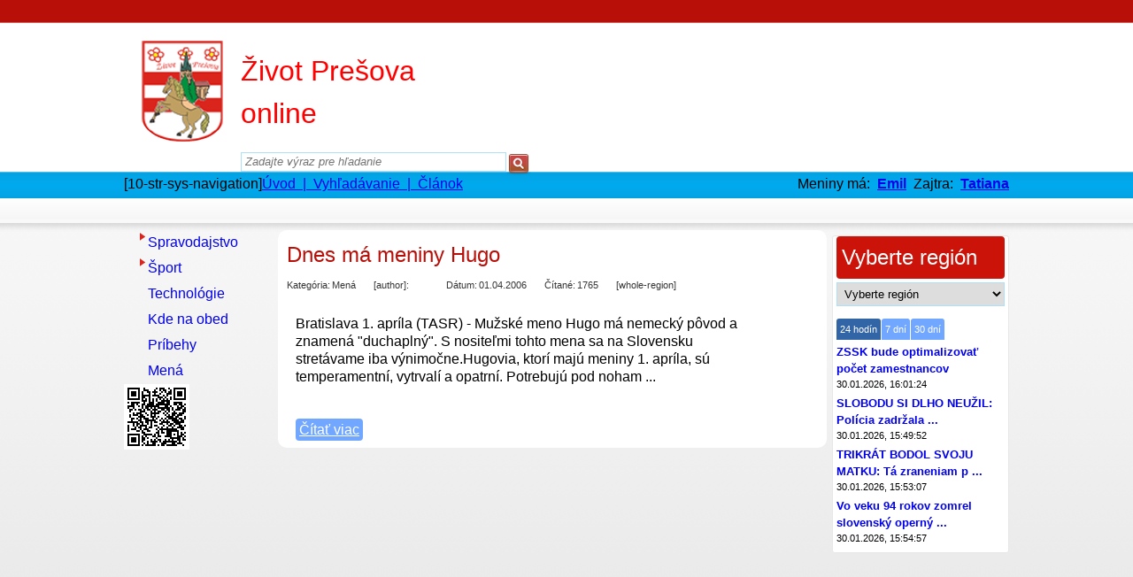

--- FILE ---
content_type: text/html; charset=utf-8
request_url: https://www.zivotpo.sk/vyhladavanie/clanok/~Hugo
body_size: 9673
content:
<!DOCTYPE HTML><html lang="sk" xml:lang="sk" xmlns="http://www.w3.org/1999/xhtml"><head><meta content="text/html; charset=utf-8" http-equiv="ContentType"/><meta content="sk" http-equiv="Content-Language"/><meta name="Language" content="sk"/><meta name="Author" content="Comein.sk s.r.o. - https://www.comein.sk"/><meta name="Copyright" content="Comein.sk s.r.o."/><meta name="Designer" content="Comein.sk s.r.o."/><meta name="Generator" content="Ccontroll IS - Version: 16.09.15.008"/><meta name="Title" content="Vyhľad&aacute;vanie | ZIVOTPO.SK"/><meta name="Publisher" content="Mari&aacute;n Kmec"/><meta property="og:url" content="https://www.zivotpo.sk/vyhladavanie/clanok/~Hugo"/><meta property="og:title" content="Vyhľad&aacute;vanie | ZIVOTPO.SK"/><meta property="og:locale" content="sk"/><meta property="og:type" content="website"/><meta name="mobile-web-app-capable" content="content=&quot;yes&quot;"/><meta name="apple-mobile-web-app-capable" content="content=&quot;yes&quot;"/><meta http-equiv="Content-Style-Type" content="text/css"/><meta content="text/javascript" http-equiv="Content-Script-type"/><link rel="icon" type="image/x-icon" href="https://www.zivotpo.sk/public/template/web/zivotpo/screen/img/icon.png"/><link sizes="152x152" rel="apple-touch-icon" href="https://www.zivotpo.sk/datap/simage/size/~152x152/client.png"/><link sizes="180x180" rel="apple-touch-icon" href="https://www.zivotpo.sk/datap/simage/size/~180x180/client.png"/><link sizes="167x167" rel="apple-touch-icon" href="https://www.zivotpo.sk/datap/simage/size/~167x167/client.png"/><link sizes="80x80" rel="apple-touch-icon" href="https://www.zivotpo.sk/datap/simage/size/~80x80/client.png"/><link sizes="58x58" rel="apple-touch-icon" href="https://www.zivotpo.sk/datap/simage/size/~58x58/client.png"/><link rel="manifest" href="https://www.zivotpo.sk/datap/manifest/chrome/L3Z5aGxhZGF2YW5pZS9jbGFub2svfkh1Z28=3D"/><style type="text/css" id="o-pageCSS">/* PAGE */
body {
    background-image:none !important;
    background-color:#f7f7f7 !important;
}
body > * {
    display:none !important;
}
/* PAGE */</style><script charset="utf-8" id="o-pageJS" type="text/javascript">var clsTool;
var clsHtml;
var clsCore;

function cPage()
{
    const SIZE_CHG=1024;
    const SIZE_MIN=720;
    
    const DESK_INIT_W=360;
    const DESK_INIT_H=240;
    
    var link;
    var head;
    var body;
    
    var errsMsg=new Array();
    var errsKey=new Array();
    var succMsg=new Array();
    var succKey=new Array();
    var infoMsg=new Array();
    var infoKey=new Array();
    
    function init()
    {
        head=document.getElementsByTagName('head')[0];
        body=document.getElementsByTagName('body')[0];
    }
    
    //#return values
    //#inicializacia
    
    function sizeDesktop()
    {
        if(window.innerWidth>=SIZE_CHG)
        {
            if(!__findString('_d=desktop',window.location.search))
            {
                window.open('?_d=desktop','_self');
            }
        }
    }
    
    //#return values
    //#size
    
    function sizeMobile()
    {
        if(window.innerWidth<SIZE_CHG)
        {
            if(!__findString('_d=mobile',window.location.search))
            {
                window.open('?_d=mobile','_self');
            }
        }
    }
    
    //#return values
    //#size
    
    function sizeSmall()
    {
        if(window.innerWidth<SIZE_MIN)
        {
            window.open('?_d=mobile','_self');
        }
    }
    
    //#return values
    //#size
    
    function load()
    {
        _alert(infoMsg,infoKey);
        _flybox(errsMsg,errsKey,'err');
        _flybox(succMsg,succKey,'suc');
        _form();
    }
    
    //#return values
    //#loadne page
    
    function __findString(find,strg)
    {
        if(strg.replace(find,'')===strg)
        {
            return false;
        }
        else
        {
            return true;
        }
    }
    
    function __getUid()
    {
        return ((((1+Math.random())*0x10000)|0).toString(16).substring(1)).toString();
    }
    
    function __isSafari()
    {
        return /constructor/i.test(window.HTMLElement) || (function(p){ return p.toString() === "[object SafariRemoteNotification]"; })(!window['safari'] || (typeof safari !== 'undefined' && safari.pushNotification));
    }
    
    function _path(path)
    {
        if(__findString('_c=true',window.location.search))
        {
            if(__findString('?',path))
            {
                path+='&clr=' + __getUid();
            }
            else
            {
                path+='/clr/~' + __getUid();
            }
        }
        return path;
    }
    
    //#return values
    //#upravi cestu
    
    function _run()
    {
        var obj=document.getElementById('o-pageCSS');
        if(obj!==null)
        {
            obj.parentNode.removeChild(obj);
        }
    }
    
    //#return values
    //#nacitanie run
    
    function _css(path,type)
    {
        link=document.createElement('link');
        link.type='text/css';
        link.rel='stylesheet';
        link.href=_path(path);
        link.async='async';
        if(type!==undefined)
        {
            link.media=type;
            link.id='o-pageCSS' + type;
        }
        
        if(type==='all')
        {
            link.onload=function(){
                _run();
            };
            if(__isSafari())
            {
                window.onload=function(){
                    _run();
                };
            }
        }
        
        head.appendChild(link);
    }
    
    //#return values
    //#nacitanie css
    
    function css(path,type)
    {
        _css(path,type);
    }
    
    //#return values
    //#nacitanie CSS
    
    function _js(path)
    {
        link=document.createElement('script');
        link.type='text/javascript';
        link.src=_path(path);
        link.charset='utf-8';
        link.async='async';
        
        head.appendChild(link);
    }
    
    //#return values
    //nacitanie JS
    
    function js(path)
    {
        _js(path);
    }
    
    //#return values
    //#nacitanie JS
    
    function msg(type,buf,key)
    {
        switch(type)
        {
            case 'err':
                errsMsg=buf;
                errsKey=key;
                break;
            case 'suc':
                succMsg=buf;
                succKey=key;
                break;
            case 'msg':
                infoMsg=buf;
                infoKey=key;
                break;
        }
    }
    
    //#return values
    //#zaradi udaje do fronty
    
    function _form()
    {
        $('form div.p-flybox')
            .on('mouseover',function()
            {
                $(this).find('span').css({
                    /* opacity:    0.8, */
                    display:    'block'
                });
            })
            .on('mouseout',function()
            {
                $(this).find('span').css({
                    display:'none'
                });
            });
    }
    
    //#return values
    //#ozivi flyboxy
    
    function _alert(msg,key)
    {
        if(!isEmpty(msg))
        {
            for(var i in msg)
            {
                msg[i]=unescape(msg[i]);
                switch(key[i])
                {
                    case 'ok':  clsCore.alertOk(msg[i]);    break;
                    case 'errs':clsCore.alertError(msg[i]); break;
                    case 'help':clsCore.alertHelp(msg[i]);  break;
                    case 'info':clsCore.alertInfo(msg[i]);  break;
                    case 'succ':clsCore.alertOk(msg[i]);    break;
                }
            }
        }
    }
    
    //#return values
    //#vypise hlasky
    
    function _flybox(msg,key,typ)
    {
        var tpl;
        var prf;
        var nam;
        var obj;
        if(!isEmpty(msg))
        {
            for(var i in msg)
            {
                prf='undefined';
                nam='#add_' + key[i];
                if($(nam).length>0)
                {
                    prf='add';
                }
                if($('#' + key[i]).length>0)
                {
                    prf='';
                }
                
                if(prf!=='undefined')
                {
                    //tpl
                    tpl='';
                    tpl+=clsHtml.tagDivBeg('p-flybox');
                    tpl+=clsHtml.tagDivBeg();
                    if(typ==='err')
                    {
                        tpl+=clsHtml.tagSpan(unescape(msg[i]));
                    }
                    tpl+=clsHtml.tagDivEnd();
                    tpl+=clsHtml.tagDivEnd();
                    
                    //obj
                    if(prf.length>0)
                    {
                        obj=prf + '_' + key[i];
                    }
                    else
                    {
                        obj=key[i];
                    }
                    obj=clsTool.object(obj);
                    if(obj.attr('type')!=='hidden' && obj.parents('.j-opsReportOff').length===0)
                    {
                        obj=obj.parent();
                        obj.addClass('g-' + typ);
                        obj.append(tpl);
                    }
                }
                else if(!isNumeric(key[i]) && key[i]!=='type')
                {
                    clsCore.consoleAdd('FLYBOX','','Nedefinovany atribut ' + clsHtml.tagStrong('ID') + ': ' + clsHtml.tagStrong(nam) + ' elementu formulara ');
                }
            }
        }
    }
    
    //#return values
    //#vypise flyboxy
    
    function work()
    {
//        if('serviceWorker' in navigator && 'PushManager' in window)
//        {
//            navigator.serviceWorker.register('/worker.js').then(function(reg)
//            {
//                //reg object
//
//            }).catch(function(err)
//            {
//                //err object
//            });
//        }
    }
    
    //#return values
    //#service worker
    
    this.init=function(){
        init();
    };

    this.sizeDesktop=function(){
        sizeDesktop();
    };
    
    this.sizeMobile=function(){
        sizeMobile();
    };
    
    this.sizeSmall=function(){
        sizeSmall();
    };
    
    this.work=function(){
        work();
    };
    
    this.load=function(){
        load();
    };
    
    this.msg=function(type,buf,key){
        msg(type,buf,key);
    };
    
    this.js=function(path){
        js(path);
    };
    
    this.css=function(path,type){
        css(path,type);
    };
    
    this.SIZE_MIN=function(){
        return SIZE_MIN;
    };

    this.DESK_INIT_W=function(){
        return DESK_INIT_W;
    };
    
    this.DESK_INIT_H=function(){
        return DESK_INIT_H;
    };
}

var clsPage;
clsPage=new cPage();
clsPage.init();
clsPage.work();clsPage.css('https://www.zivotpo.sk/datap/css/065073076060057075077086064062063081085074056903/tpl/~zivotpo/ver/~16.09.15.008/','all');clsPage.css('https://www.zivotpo.sk/datap/css/tpl/~zivotpo/med/~print/ver/~16.09.15.008/','print');clsPage.js('https://www.zivotpo.sk/datap/js/~web/ver/~16.09.15.008/');clsPage.js('https://www.zivotpo.sk/datap/js/435449450442439415007011012001003006663206229205221226212203214236208209222235217509667670658666431218652665/tpl/~zivotpo/ver/~16.09.15.008/');</script><script type="text/javascript" charset="utf-8">clsPage.msg('msg',new Array(),new Array());</script><title>Vyhľadávanie | ZIVOTPO.SK</title></head><body class="g-menu g-login-false g-level-2 g-view-box g-sort-asc g-filt-false g-404-false g-outof-false g-outage-false g-mode-X g-lang-SK g-page-system g-page-unload g-page-unready g-paging-click g-devi-desktop g-appl-desktop g-type-data cs-standard m-search m-search-article">
        <div class="p-page">
    
        <div class="clear"></div>
            
            <div class="p-layout">
                <div class="p-layout-body">
                    <div class="p-layout-center">
                        
                        
                        <div class="p-top">
                            <div class="s-head">
                                <div class="s-top">
                                    <div class="menuA">
                                        <div class="e-structure-menu n-menu-t"><div class="a-horizontal"><ul><li class="first namea"><a class="first" target="_new" href="https://www.zivotpo.sk/pocasie/" _href="https://www.zivotpo.sk/pocasie/">Počasie</a></li><li class="first nameb"><a class="first" target="_new" href="https://www.zivotpo.sk/tv-program/" _href="https://www.zivotpo.sk/tv-program/">TV program</a></li><li class="first namec"><a class="first" target="_new" href="https://www.zivotpo.sk/doprava-cp/" _href="https://www.zivotpo.sk/doprava-cp/">CP</a></li><li class="first named"><a class="first" target="_new" href="https://www.zivotpo.sk/doprava-mhd/" _href="https://www.zivotpo.sk/doprava-mhd/">Doprava MHD</a></li><li class="first namee"><a class="first" href="https://www.zivotpo.sk/kontakt/" _href="https://www.zivotpo.sk/kontakt/">Kontakt</a></li><li class="first namef"><a class="first" href="https://www.zivotpo.sk/cennik-inzercie/" _href="https://www.zivotpo.sk/cennik-inzercie/">Cenník inzercie</a></li><li class="first nameg"><a class="noclick first" href="javascript:void(0);" _href="https://www.zivotpo.sk/restauracie/">Reštaurácie</a></li><li class="first nameh"><a class="first" target="_new" href="https://www.zivotpo.sk/udalosti/" _href="https://www.zivotpo.sk/udalosti/">Akcie</a></li><li class="first namei"><a class="first" href="https://www.zivotpo.sk/e-obchod/" _href="https://www.zivotpo.sk/e-obchod/">E-obchod</a></li><li class="first namej highlight"><a class="highlight first" href="https://www.zivotpo.sk/inzercia/" _href="https://www.zivotpo.sk/inzercia/">Bazár</a></li><li class="first namek"><a class="first" href="https://www.zivotpo.sk/registracia/" _href="https://www.zivotpo.sk/registracia/">Registrácia</a></li><li class="first namel j-loadLogin"><a class="first" href="https://www.zivotpo.sk/prihlasenie/" _href="https://www.zivotpo.sk/prihlasenie/">Prihlásenie</a></li><li class="first namem"><a class="first" href="https://www.zivotpo.sk/vseobecne-obchodne-podmienky/" _href="https://www.zivotpo.sk/vseobecne-obchodne-podmienky/">VŠEOBECNÉ OBCHODNÉ PODMIENKY</a></li></ul></div><div class="clear"></div></div>
                                    </div>
                                </div>
                                <div class="s-logo">
                                    <a href="https://www.zivotpo.sk/">
                                        <img src="https://www.zivotpo.sk/public/template/web/zivotpo/screen/img/logo.png" title="Život PO" alt="Život PO" />
                                    </a>
                                </div>

                                <div class="s-middle">
                                    <div class="heading">Život Prešova<br />online</div>
                                    <div class="clear"></div>
                                    <div class="p-search j-formDisappear">
                                        <form method="get" action="https://www.zivotpo.sk/vyhladavanie/">
                                            <input type="text" name="set_query" id="set_query" value="" tabindex="1000" placeholder="Zadajte výraz pre hľadanie" />
                                            <input type="submit" value="" />
                                        </form>
                                    </div>
                                    <div class="clear"></div>
                                </div>

                                                                                                                                                                                                                                                                                                                                                                                                                                                                                                                                                                                                                                                                                                                                                                                                                                                                                                                        
                            
                            </div>

                            <div class="clear"></div>
                            <div class="menuB">
                                <div class="e-structure-menu n-menu"><div class="a-horizontal"><ul><li class="first namea"><a class="first" target="_new" href="https://www.zivotpo.sk/pocasie/" _href="https://www.zivotpo.sk/pocasie/">Počasie</a></li><li class="first nameb"><a class="first" target="_new" href="https://www.zivotpo.sk/tv-program/" _href="https://www.zivotpo.sk/tv-program/">TV program</a></li><li class="first namec"><a class="first" target="_new" href="https://www.zivotpo.sk/doprava-cp/" _href="https://www.zivotpo.sk/doprava-cp/">CP</a></li><li class="first named"><a class="first" target="_new" href="https://www.zivotpo.sk/doprava-mhd/" _href="https://www.zivotpo.sk/doprava-mhd/">Doprava MHD</a></li><li class="first namee"><a class="first" href="https://www.zivotpo.sk/kontakt/" _href="https://www.zivotpo.sk/kontakt/">Kontakt</a></li><li class="first namef"><a class="first" href="https://www.zivotpo.sk/cennik-inzercie/" _href="https://www.zivotpo.sk/cennik-inzercie/">Cenník inzercie</a></li><li class="first nameg"><a class="noclick first" href="javascript:void(0);" _href="https://www.zivotpo.sk/restauracie/">Reštaurácie</a></li><li class="first nameh"><a class="first" target="_new" href="https://www.zivotpo.sk/udalosti/" _href="https://www.zivotpo.sk/udalosti/">Akcie</a></li><li class="first namei"><a class="first" href="https://www.zivotpo.sk/e-obchod/" _href="https://www.zivotpo.sk/e-obchod/">E-obchod</a></li><li class="first namej highlight"><a class="highlight first" href="https://www.zivotpo.sk/inzercia/" _href="https://www.zivotpo.sk/inzercia/">Bazár</a></li><li class="first namek"><a class="first" href="https://www.zivotpo.sk/registracia/" _href="https://www.zivotpo.sk/registracia/">Registrácia</a></li><li class="first namel j-loadLogin"><a class="first" href="https://www.zivotpo.sk/prihlasenie/" _href="https://www.zivotpo.sk/prihlasenie/">Prihlásenie</a></li><li class="first namem"><a class="first" href="https://www.zivotpo.sk/vseobecne-obchodne-podmienky/" _href="https://www.zivotpo.sk/vseobecne-obchodne-podmienky/">VŠEOBECNÉ OBCHODNÉ PODMIENKY</a></li></ul></div><div class="clear"></div></div>
                            </div>
                            <div class="clear"></div>
                            <div class="s-bar">
                                <div class="p-navbar"><div class="p-navbar"><span class="title">[10-str-sys-navigation]</span><a href="https://www.zivotpo.sk/"><span>Úvod</span> <span class="separator">&nbsp;|&nbsp;</span> </a><a href="https://www.zivotpo.sk/vyhladavanie/"><span>Vyhľadávanie</span> <span class="separator">&nbsp;|&nbsp;</span> </a><a href="https://www.zivotpo.sk/vyhladavanie/clanok/"><span>Článok</span></a></div></div>
                                
                                
                                <!-- C-!VISIBLE-htmlCalendar -->
                                <div class="p-calendarname">
                                    Meniny má:&nbsp;
                                    <strong>
                                    <a href="https://www.zivotpo.sk/vyhladavanie/clanok/~Emil">Emil</a>
                                    </strong>&nbsp;Zajtra:&nbsp;<strong>
                                    <a href="https://www.zivotpo.sk/vyhladavanie/clanok/~Tatiana ">Tatiana </a>
                                    </strong>
                                </div>
                                <!-- C-!VISIBLE-htmlCalendar -->
                                
                            </div>
                            <div class="clear"></div>
                        </div>
                        <div class="clear"></div>
                        
                        <div class="p-body">
                            
                            <div class="p-menu">
                                <div class="e-structure-menu n-left"><div class="a-treeview"><ul><li class="child first namea"><a class="first" href="https://www.zivotpo.sk/clanky/spravodajstvo/" _href="https://www.zivotpo.sk/clanky/spravodajstvo/">Spravodajstvo</a><ul><li><a href="https://www.zivotpo.sk/clanky/spravodajstvo/politika/" _href="https://www.zivotpo.sk/clanky/spravodajstvo/politika/">Politika</a></li><li><a href="https://www.zivotpo.sk/clanky/spravodajstvo/ekonomika/" _href="https://www.zivotpo.sk/clanky/spravodajstvo/ekonomika/">Ekonomika</a></li><li><a href="https://www.zivotpo.sk/clanky/spravodajstvo/kultura/" _href="https://www.zivotpo.sk/clanky/spravodajstvo/kultura/">Kultúra</a></li><li><a href="https://www.zivotpo.sk/clanky/spravodajstvo/policia/" _href="https://www.zivotpo.sk/clanky/spravodajstvo/policia/">Polícia</a></li><li><a href="https://www.zivotpo.sk/clanky/spravodajstvo/hasici/" _href="https://www.zivotpo.sk/clanky/spravodajstvo/hasici/">Hasiči</a></li><li><a href="https://www.zivotpo.sk/clanky/spravodajstvo/colnica/" _href="https://www.zivotpo.sk/clanky/spravodajstvo/colnica/">Colnica</a></li><li class="child"><a href="https://www.zivotpo.sk/clanky/spravodajstvo/zdravie/" _href="https://www.zivotpo.sk/clanky/spravodajstvo/zdravie/">Zdravie</a><ul><li><a href="https://www.zivotpo.sk/clanky/spravodajstvo/zdravie/esencialne-oleje-doterra/" _href="https://www.zivotpo.sk/clanky/spravodajstvo/zdravie/esencialne-oleje-doterra/">Esenciálne oleje dōTERRA</a></li></ul></li><li><a href="https://www.zivotpo.sk/clanky/spravodajstvo/historia/" _href="https://www.zivotpo.sk/clanky/spravodajstvo/historia/">História</a></li><li><a href="https://www.zivotpo.sk/clanky/spravodajstvo/zaujimavosti/" _href="https://www.zivotpo.sk/clanky/spravodajstvo/zaujimavosti/">Zaujímavosti</a></li><li><a href="https://www.zivotpo.sk/clanky/spravodajstvo/redakcia/" _href="https://www.zivotpo.sk/clanky/spravodajstvo/redakcia/">Redakcia</a></li><li><a href="https://www.zivotpo.sk/clanky/spravodajstvo/ine/" _href="https://www.zivotpo.sk/clanky/spravodajstvo/ine/">Iné</a></li><li><a href="https://www.zivotpo.sk/clanky/spravodajstvo/skolstvo/" _href="https://www.zivotpo.sk/clanky/spravodajstvo/skolstvo/">Školstvo</a></li><li><a href="https://www.zivotpo.sk/clanky/spravodajstvo/cirkev/" _href="https://www.zivotpo.sk/clanky/spravodajstvo/cirkev/">Cirkev</a></li><li><a href="https://www.zivotpo.sk/clanky/spravodajstvo/navstivte/" _href="https://www.zivotpo.sk/clanky/spravodajstvo/navstivte/">Navštívte</a></li><li><a href="https://www.zivotpo.sk/clanky/spravodajstvo/katastofy/" _href="https://www.zivotpo.sk/clanky/spravodajstvo/katastofy/">Katastofy</a></li></ul></li><li class="child first nameb"><a class="first" href="https://www.zivotpo.sk/clanky/sport/" _href="https://www.zivotpo.sk/clanky/sport/">Šport</a><ul><li><a href="https://www.zivotpo.sk/clanky/sport/atletika/" _href="https://www.zivotpo.sk/clanky/sport/atletika/">Atletika</a></li><li class="child"><a href="https://www.zivotpo.sk/clanky/sport/futbal/" _href="https://www.zivotpo.sk/clanky/sport/futbal/">Futbal</a><ul><li><a href="https://www.zivotpo.sk/clanky/sport/futbal/me-21-slovensko-2025/" _href="https://www.zivotpo.sk/clanky/sport/futbal/me-21-slovensko-2025/">ME 21 Slovensko 2025</a></li><li><a href="https://www.zivotpo.sk/clanky/sport/futbal/ms2026/" _href="https://www.zivotpo.sk/clanky/sport/futbal/ms2026/">MS 2026</a></li><li><a href="https://www.zivotpo.sk/clanky/sport/futbal/liga-narodov-2024/" _href="https://www.zivotpo.sk/clanky/sport/futbal/liga-narodov-2024/">Liga národov 2024/2025</a></li><li><a href="https://www.zivotpo.sk/clanky/sport/futbal/me-2024/" _href="https://www.zivotpo.sk/clanky/sport/futbal/me-2024/">ME 2024</a></li><li><a href="https://www.zivotpo.sk/clanky/sport/futbal/ms-2023-juniori/" _href="https://www.zivotpo.sk/clanky/sport/futbal/ms-2023-juniori/">MS20 2023</a></li><li><a href="https://www.zivotpo.sk/clanky/sport/futbal/liga-narodov-2022/" _href="https://www.zivotpo.sk/clanky/sport/futbal/liga-narodov-2022/">Liga národov 2022</a></li><li><a href="https://www.zivotpo.sk/clanky/sport/futbal/" _href="https://www.zivotpo.sk/clanky/sport/futbal/">MS 2022</a></li><li><a href="https://www.zivotpo.sk/clanky/sport/futbal/liga-narodov-2020/" _href="https://www.zivotpo.sk/clanky/sport/futbal/liga-narodov-2020/">Liga národov 2020</a></li><li><a href="https://www.zivotpo.sk/clanky/sport/futbal/euro-2020/" _href="https://www.zivotpo.sk/clanky/sport/futbal/euro-2020/">EURO 2020</a></li><li><a href="https://www.zivotpo.sk/clanky/sport/futbal/me-2012/" _href="https://www.zivotpo.sk/clanky/sport/futbal/me-2012/">ME 2012</a></li><li><a href="https://www.zivotpo.sk/clanky/sport/futbal/ms-2018/" _href="https://www.zivotpo.sk/clanky/sport/futbal/ms-2018/">MS 2018</a></li><li><a href="https://www.zivotpo.sk/clanky/sport/futbal/me-2017-polsko-juniori/" _href="https://www.zivotpo.sk/clanky/sport/futbal/me-2017-polsko-juniori/">ME 2017 Poľsko juniori</a></li><li><a href="https://www.zivotpo.sk/clanky/sport/futbal/euro-2016/" _href="https://www.zivotpo.sk/clanky/sport/futbal/euro-2016/">EURO 2016</a></li><li><a href="https://www.zivotpo.sk/clanky/sport/futbal/ms-2014/" _href="https://www.zivotpo.sk/clanky/sport/futbal/ms-2014/">MS 2014</a></li></ul></li><li class="child"><a href="https://www.zivotpo.sk/clanky/sport/hokej/" _href="https://www.zivotpo.sk/clanky/sport/hokej/">Hokej</a><ul><li><a href="https://www.zivotpo.sk/clanky/sport/hokej/ms-2025/" _href="https://www.zivotpo.sk/clanky/sport/hokej/ms-2025/">MS 2025 Švédsko</a></li><li><a href="https://www.zivotpo.sk/clanky/sport/hokej/ms-2024-cesko/" _href="https://www.zivotpo.sk/clanky/sport/hokej/ms-2024-cesko/">MS 2024 Česko</a></li><li><a href="https://www.zivotpo.sk/clanky/sport/hokej/ms-do-20-rokov-2024-svedsko/" _href="https://www.zivotpo.sk/clanky/sport/hokej/ms-do-20-rokov-2024-svedsko/">MS do 20 rokov 2024 Švédsko</a></li><li><a href="https://www.zivotpo.sk/clanky/sport/hokej/ms-2023/" _href="https://www.zivotpo.sk/clanky/sport/hokej/ms-2023/">MS 2023 Riga</a></li><li><a href="https://www.zivotpo.sk/clanky/sport/hokej/ms-2022-finsko/" _href="https://www.zivotpo.sk/clanky/sport/hokej/ms-2022-finsko/">MS 2022 Fínsko</a></li><li><a href="https://www.zivotpo.sk/clanky/sport/hokej/ms-2021/" _href="https://www.zivotpo.sk/clanky/sport/hokej/ms-2021/">MS 2021</a></li><li><a href="https://www.zivotpo.sk/" _href="https://www.zivotpo.sk/">MS 2019</a></li><li><a href="https://www.zivotpo.sk/clanky/sport/hokej/ms-2018/" _href="https://www.zivotpo.sk/clanky/sport/hokej/ms-2018/">MS 2018</a></li><li><a href="https://www.zivotpo.sk/clanky/sport/hokej/ms-2017/" _href="https://www.zivotpo.sk/clanky/sport/hokej/ms-2017/">MS 2017</a></li><li><a href="https://www.zivotpo.sk/clanky/sport/hokej/ms-2016-soci/" _href="https://www.zivotpo.sk/clanky/sport/hokej/ms-2016-soci/">MS 2016</a></li><li><a href="https://www.zivotpo.sk/clanky/sport/hokej/ms-2015-cesko/" _href="https://www.zivotpo.sk/clanky/sport/hokej/ms-2015-cesko/">MS 2015 Česko</a></li><li><a href="https://www.zivotpo.sk/clanky/sport/hokej/ms-2014-bielorusko/" _href="https://www.zivotpo.sk/clanky/sport/hokej/ms-2014-bielorusko/">MS 2014 Bielorusko</a></li><li><a href="https://www.zivotpo.sk/clanky/sport/hokej/ms-2013/" _href="https://www.zivotpo.sk/clanky/sport/hokej/ms-2013/">MS 2013</a></li><li><a href="https://www.zivotpo.sk/clanky/sport/hokej/ms-finsko-2012/" _href="https://www.zivotpo.sk/clanky/sport/hokej/ms-finsko-2012/">MS Fínsko 2012</a></li><li><a href="https://www.zivotpo.sk/clanky/sport/hokej/ms-slovensko-2011/" _href="https://www.zivotpo.sk/clanky/sport/hokej/ms-slovensko-2011/">MS Slovensko 2011</a></li></ul></li><li><a href="https://www.zivotpo.sk/clanky/sport/basketbal/" _href="https://www.zivotpo.sk/clanky/sport/basketbal/">Basketbal</a></li><li><a href="https://www.zivotpo.sk/clanky/sport/bedminton/" _href="https://www.zivotpo.sk/clanky/sport/bedminton/">Bedminton</a></li><li><a href="https://www.zivotpo.sk/clanky/sport/cyklistika/" _href="https://www.zivotpo.sk/clanky/sport/cyklistika/">Cyklistika</a></li><li><a href="https://www.zivotpo.sk/clanky/sport/hadzana/" _href="https://www.zivotpo.sk/clanky/sport/hadzana/">Hádzaná</a></li><li><a href="https://www.zivotpo.sk/clanky/sport/kolky/" _href="https://www.zivotpo.sk/clanky/sport/kolky/">Kolky</a></li><li><a href="https://www.zivotpo.sk/clanky/sport/lyzovanie/" _href="https://www.zivotpo.sk/clanky/sport/lyzovanie/">Lyžovanie</a></li><li><a href="https://www.zivotpo.sk/clanky/sport/stolny-tenis/" _href="https://www.zivotpo.sk/clanky/sport/stolny-tenis/">Stolný tenis</a></li><li><a href="https://www.zivotpo.sk/clanky/sport/volejbal/" _href="https://www.zivotpo.sk/clanky/sport/volejbal/">Volejbal</a></li><li><a href="https://www.zivotpo.sk/clanky/sport/tenis/" _href="https://www.zivotpo.sk/clanky/sport/tenis/">Tenis</a></li><li><a href="https://www.zivotpo.sk/clanky/sport/vodne-sporty/" _href="https://www.zivotpo.sk/clanky/sport/vodne-sporty/">Vodné športy</a></li><li><a href="https://www.zivotpo.sk/clanky/sport/motorizmus/" _href="https://www.zivotpo.sk/clanky/sport/motorizmus/">Motorizmus</a></li><li><a href="https://www.zivotpo.sk/clanky/sport/tipovanie/" _href="https://www.zivotpo.sk/clanky/sport/tipovanie/">Tipovanie</a></li><li class="child"><a href="https://www.zivotpo.sk/clanky/sport/olympiada/" _href="https://www.zivotpo.sk/clanky/sport/olympiada/">Olympiáda</a><ul><li><a href="https://www.zivotpo.sk/clanky/sport/olympiada/zoh-2026/" _href="https://www.zivotpo.sk/clanky/sport/olympiada/zoh-2026/">ZOH 2026</a></li><li><a href="https://www.zivotpo.sk/clanky/sport/olympiada/zimna-univerziada-2025-turin/" _href="https://www.zivotpo.sk/clanky/sport/olympiada/zimna-univerziada-2025-turin/">Zimná univerziáda 2025 Turín</a></li><li><a href="https://www.zivotpo.sk/clanky/sport/olympiada/oh-2024/" _href="https://www.zivotpo.sk/clanky/sport/olympiada/oh-2024/">OH 2024</a></li><li><a href="https://www.zivotpo.sk/clanky/sport/olympiada/zoh-mladeze-korea/" _href="https://www.zivotpo.sk/clanky/sport/olympiada/zoh-mladeze-korea/">ZOH mládeže Kórea 2024</a></li><li><a href="https://www.zivotpo.sk/clanky/sport/olympiada/zoh-2022/" _href="https://www.zivotpo.sk/clanky/sport/olympiada/zoh-2022/">ZOH 2022</a></li><li><a href="https://www.zivotpo.sk/" _href="https://www.zivotpo.sk/">OH 2020</a></li><li><a href="https://www.zivotpo.sk/clanky/sport/olympiada/" _href="https://www.zivotpo.sk/clanky/sport/olympiada/">ZOH 2018</a></li><li><a href="https://www.zivotpo.sk/clanky/sport/olympiada/oh-2016/" _href="https://www.zivotpo.sk/clanky/sport/olympiada/oh-2016/">OH 2016</a></li><li><a href="https://www.zivotpo.sk/clanky/sport/olympiada/europske-hry-2015-baku/" _href="https://www.zivotpo.sk/clanky/sport/olympiada/europske-hry-2015-baku/">Európske hry 2015 Baku</a></li><li><a href="https://www.zivotpo.sk/clanky/sport/olympiada/zimna-univerziada-2015/" _href="https://www.zivotpo.sk/clanky/sport/olympiada/zimna-univerziada-2015/">Zimná univerziáda 2015</a></li><li><a href="https://www.zivotpo.sk/clanky/sport/olympiada/zoh-2014/" _href="https://www.zivotpo.sk/clanky/sport/olympiada/zoh-2014/">ZOH 2014</a></li><li><a href="https://www.zivotpo.sk/clanky/sport/olympiada/oh-2012/" _href="https://www.zivotpo.sk/clanky/sport/olympiada/oh-2012/">OH 2012</a></li><li><a href="https://www.zivotpo.sk/clanky/sport/olympiada/zoh-2010/" _href="https://www.zivotpo.sk/clanky/sport/olympiada/zoh-2010/">ZOH 2010</a></li></ul></li></ul></li><li class="first namec"><a class="first" href="https://www.zivotpo.sk/clanky/technologie/" _href="https://www.zivotpo.sk/clanky/technologie/">Technológie</a></li><li class="first named"><a class="first" href="https://www.zivotpo.sk/clanky/kde-na-obed/" _href="https://www.zivotpo.sk/clanky/kde-na-obed/">Kde na obed</a></li><li class="first namee"><a class="first" href="https://www.zivotpo.sk/clanky/pribehy/" _href="https://www.zivotpo.sk/clanky/pribehy/">Príbehy</a></li><li class="first namef"><a class="first" href="https://www.zivotpo.sk/clanky/mena/" _href="https://www.zivotpo.sk/clanky/mena/">Mená</a></li></ul></div><div class="clear"></div></div><div class="e-structure-qrcode n-left"><div><img alt="QR code" src="https://www.zivotpo.sk/datap/qrcode/text/~aHR0cHM6Ly93d3cueml2b3Rwby5zay92eWhsYWRhdmFuaWUvY2xhbm9rL35IdWdvLw=="/></div></div><div class="e-structure-object n-left"><div class="j-guiSpace-left"><div><script type="text/javascript">google_ad_client="pub-5097885310328033";google_ad_slot="";google_ad_width=160;google_ad_height=600;</script><script type="text/javascript" src="https://pagead2.googlesyndication.com/pagead/show_ads.js"></script></div></div></div>
                            </div>
                            
                            <div class="p-content">
                                
                                
                                <div class="g-body"><div class="p-alerts"></div><div class="g-system"><div class="g-body-system">
<div class="l-articlesArticles">
    <h2>
        <a href="https://www.zivotpo.sk/clanky/clanok/5044/Dnes má meniny Hugo/">Dnes má meniny Hugo</a>
    </h2>
    <div class="s-info">
        <label>Kategória:</label>
        <strong>Mená</strong>
        <label>[author]:</label>
        <strong></strong>
        <label>Dátum:</label>
        <strong>01.04.2006</strong>
        <label>Čítané:</label>
        <strong>1765</strong>
        <strong>[whole-region]</strong>
    </div>
    <div class="clear"></div>
    <div class="s-content">
    
        <div class="s-image">
            
        </div>
        
        <div class="s-body">
            <p>Bratislava 1. apríla (TASR) - Mužské meno Hugo má nemecký pôvod a znamená "duchaplný". S nositeľmi tohto mena sa na Slovensku stretávame iba výnimočne.Hugovia, ktorí majú meniny 1. apríla, sú temperamentní, vytrvalí a opatrní. Potrebujú pod noham ...</p>
            <div class="clear"></div>
            <div class="s-rate">
                <a href="https://www.zivotpo.sk/clanky/clanok/5044/Dnes má meniny Hugo/" class="more">Čítať viac</a>
            </div>
        </div>
    </div>
    <div class="clear"></div>
</div>
<div class="clear"></div></div></div><div class="g-custom"><div class="g-body-custom"><div class="clear"></div></div></div></div>
                                
                                
                            
                                <div class="top"></div>
                                 
                                 
                                <div class="reklam">
                                   
                                </div>
                               
                            </div>
                            
                            <div class="p-right">
                                <div class="content">
                                    <div class="c-filter">
                                        <div class="p-form j-formSubmit">
                                            <h2>Vyberte región</h2>
                                            <form method="get" action="">
                                                <select name="set_id_city" id="set_id_city" ><option value="0" class="highlight">Vyberte región</option><option value="-1" class="head">&raquo;&nbsp;Banskobystrický Kraj</option><option value="72">&nbsp;&nbsp;&nbsp;&nbsp;&raquo;&nbsp;Banská Bystrica (1679)</option><option value="74">&nbsp;&nbsp;&nbsp;&nbsp;&raquo;&nbsp;Banská Štiavnica (367)</option><option value="9663">&nbsp;&nbsp;&nbsp;&nbsp;&raquo;&nbsp;Brezno (290)</option><option value="504">&nbsp;&nbsp;&nbsp;&nbsp;&raquo;&nbsp;Detva (168)</option><option value="1609">&nbsp;&nbsp;&nbsp;&nbsp;&raquo;&nbsp;Krupina (138)</option><option value="1845">&nbsp;&nbsp;&nbsp;&nbsp;&raquo;&nbsp;Lučenec (327)</option><option value="2619">&nbsp;&nbsp;&nbsp;&nbsp;&raquo;&nbsp;Poltár (58)</option><option value="2817">&nbsp;&nbsp;&nbsp;&nbsp;&raquo;&nbsp;Revúca (189)</option><option value="2830">&nbsp;&nbsp;&nbsp;&nbsp;&raquo;&nbsp;Rimavská Sobota (301)</option><option value="3639">&nbsp;&nbsp;&nbsp;&nbsp;&raquo;&nbsp;Veľký Krtíš (103)</option><option value="3952">&nbsp;&nbsp;&nbsp;&nbsp;&raquo;&nbsp;Žarnovica (142)</option><option value="3973">&nbsp;&nbsp;&nbsp;&nbsp;&raquo;&nbsp;Žiar nad Hronom (376)</option><option value="3938">&nbsp;&nbsp;&nbsp;&nbsp;&raquo;&nbsp;Zvolen (551)</option><option value="-2" class="head">&raquo;&nbsp;Bratislavský Kraj</option><option value="228">&nbsp;&nbsp;&nbsp;&nbsp;&raquo;&nbsp;Bratislava (41288)</option><option value="1930">&nbsp;&nbsp;&nbsp;&nbsp;&raquo;&nbsp;Malacky (195)</option><option value="2118">&nbsp;&nbsp;&nbsp;&nbsp;&raquo;&nbsp;Modra (7)</option><option value="2510">&nbsp;&nbsp;&nbsp;&nbsp;&raquo;&nbsp;Pezinok (276)</option><option value="2513">&nbsp;&nbsp;&nbsp;&nbsp;&raquo;&nbsp;Piesok (1)</option><option value="7137">&nbsp;&nbsp;&nbsp;&nbsp;&raquo;&nbsp;Senec (169)</option><option value="-3" class="head">&raquo;&nbsp;Košický Kraj</option><option value="774">&nbsp;&nbsp;&nbsp;&nbsp;&raquo;&nbsp;Gelnica (163)</option><option value="9662">&nbsp;&nbsp;&nbsp;&nbsp;&raquo;&nbsp;Košice (3692)</option><option value="2072">&nbsp;&nbsp;&nbsp;&nbsp;&raquo;&nbsp;Michalovce (654)</option><option value="2858">&nbsp;&nbsp;&nbsp;&nbsp;&raquo;&nbsp;Rožňava (276)</option><option value="3048">&nbsp;&nbsp;&nbsp;&nbsp;&raquo;&nbsp;Sobrance (185)</option><option value="3071">&nbsp;&nbsp;&nbsp;&nbsp;&raquo;&nbsp;Spišská Nová Ves (575)</option><option value="3397">&nbsp;&nbsp;&nbsp;&nbsp;&raquo;&nbsp;Trebišov (382)</option><option value="3563">&nbsp;&nbsp;&nbsp;&nbsp;&raquo;&nbsp;Veľká Ida (1)</option><option value="-4" class="head">&raquo;&nbsp;Nitrianský Kraj</option><option value="1426">&nbsp;&nbsp;&nbsp;&nbsp;&raquo;&nbsp;Komárno (236)</option><option value="1733">&nbsp;&nbsp;&nbsp;&nbsp;&raquo;&nbsp;Levice (414)</option><option value="2219">&nbsp;&nbsp;&nbsp;&nbsp;&raquo;&nbsp;Nitra (1716)</option><option value="2311">&nbsp;&nbsp;&nbsp;&nbsp;&raquo;&nbsp;Nové Zámky (301)</option><option value="3201">&nbsp;&nbsp;&nbsp;&nbsp;&raquo;&nbsp;Šaľa (132)</option><option value="3376">&nbsp;&nbsp;&nbsp;&nbsp;&raquo;&nbsp;Topoľčany (146)</option><option value="3922">&nbsp;&nbsp;&nbsp;&nbsp;&raquo;&nbsp;Zlaté Moravce (112)</option><option value="-5" class="head">&raquo;&nbsp;Prešovský Kraj</option><option value="50">&nbsp;&nbsp;&nbsp;&nbsp;&raquo;&nbsp;Bajerov (1)</option><option value="79">&nbsp;&nbsp;&nbsp;&nbsp;&raquo;&nbsp;Bardejov (1002)</option><option value="1081">&nbsp;&nbsp;&nbsp;&nbsp;&raquo;&nbsp;Humenné (1257)</option><option value="1351">&nbsp;&nbsp;&nbsp;&nbsp;&raquo;&nbsp;Kežmarok (1100)</option><option value="1649">&nbsp;&nbsp;&nbsp;&nbsp;&raquo;&nbsp;Kvakovce (1)</option><option value="1735">&nbsp;&nbsp;&nbsp;&nbsp;&raquo;&nbsp;Levoča (793)</option><option value="2050">&nbsp;&nbsp;&nbsp;&nbsp;&raquo;&nbsp;Medzilaborce (285)</option><option value="2627">&nbsp;&nbsp;&nbsp;&nbsp;&raquo;&nbsp;Poprad (6297)</option><option value="2679">&nbsp;&nbsp;&nbsp;&nbsp;&raquo;&nbsp;Prešov (10616)</option><option value="2905">&nbsp;&nbsp;&nbsp;&nbsp;&raquo;&nbsp;Sabinov (725)</option><option value="3043">&nbsp;&nbsp;&nbsp;&nbsp;&raquo;&nbsp;Snina (822)</option><option value="3070">&nbsp;&nbsp;&nbsp;&nbsp;&raquo;&nbsp;Spišská Belá (2)</option><option value="3099">&nbsp;&nbsp;&nbsp;&nbsp;&raquo;&nbsp;Stará Ľubovňa (831)</option><option value="3146">&nbsp;&nbsp;&nbsp;&nbsp;&raquo;&nbsp;Stropkov (297)</option><option value="3187">&nbsp;&nbsp;&nbsp;&nbsp;&raquo;&nbsp;Svidník (580)</option><option value="3733">&nbsp;&nbsp;&nbsp;&nbsp;&raquo;&nbsp;Vranov nad Topľou (1003)</option><option value="-6" class="head">&raquo;&nbsp;Trenčianský Kraj</option><option value="68">&nbsp;&nbsp;&nbsp;&nbsp;&raquo;&nbsp;Bánovce nad Bebravou (184)</option><option value="1143">&nbsp;&nbsp;&nbsp;&nbsp;&raquo;&nbsp;Ilava (224)</option><option value="2170">&nbsp;&nbsp;&nbsp;&nbsp;&raquo;&nbsp;Myjava (130)</option><option value="2309">&nbsp;&nbsp;&nbsp;&nbsp;&raquo;&nbsp;Nové Mesto nad Váhom (270)</option><option value="2461">&nbsp;&nbsp;&nbsp;&nbsp;&raquo;&nbsp;Partizánske (165)</option><option value="2649">&nbsp;&nbsp;&nbsp;&nbsp;&raquo;&nbsp;Považská Bystrica (191)</option><option value="2696">&nbsp;&nbsp;&nbsp;&nbsp;&raquo;&nbsp;Prievidza (1036)</option><option value="2727">&nbsp;&nbsp;&nbsp;&nbsp;&raquo;&nbsp;Púchov (137)</option><option value="3409">&nbsp;&nbsp;&nbsp;&nbsp;&raquo;&nbsp;Trenčín (1133)</option><option value="-7" class="head">&raquo;&nbsp;Trnavský Kraj</option><option value="706">&nbsp;&nbsp;&nbsp;&nbsp;&raquo;&nbsp;Dunajská Streda (494)</option><option value="763">&nbsp;&nbsp;&nbsp;&nbsp;&raquo;&nbsp;Galanta (304)</option><option value="889">&nbsp;&nbsp;&nbsp;&nbsp;&raquo;&nbsp;Hlohovec (146)</option><option value="905">&nbsp;&nbsp;&nbsp;&nbsp;&raquo;&nbsp;Holíč (1)</option><option value="2517">&nbsp;&nbsp;&nbsp;&nbsp;&raquo;&nbsp;Piešťany (436)</option><option value="2945">&nbsp;&nbsp;&nbsp;&nbsp;&raquo;&nbsp;Senica (245)</option><option value="2973">&nbsp;&nbsp;&nbsp;&nbsp;&raquo;&nbsp;Skalica (219)</option><option value="3413">&nbsp;&nbsp;&nbsp;&nbsp;&raquo;&nbsp;Trnava (1443)</option><option value="-23" class="head">&raquo;&nbsp;Zahraničie</option><option value="9661">&nbsp;&nbsp;&nbsp;&nbsp;&raquo;&nbsp;Zahraničie (13)</option><option value="-8" class="head">&raquo;&nbsp;Žilinský Kraj</option><option value="339">&nbsp;&nbsp;&nbsp;&nbsp;&raquo;&nbsp;Bytča (61)</option><option value="374">&nbsp;&nbsp;&nbsp;&nbsp;&raquo;&nbsp;Čadca (249)</option><option value="621">&nbsp;&nbsp;&nbsp;&nbsp;&raquo;&nbsp;Dolný Kubín (215)</option><option value="1664">&nbsp;&nbsp;&nbsp;&nbsp;&raquo;&nbsp;Kysucké Nové Mesto (63)</option><option value="1792">&nbsp;&nbsp;&nbsp;&nbsp;&raquo;&nbsp;Liptovský Mikuláš (1011)</option><option value="2009">&nbsp;&nbsp;&nbsp;&nbsp;&raquo;&nbsp;Martin (515)</option><option value="2183">&nbsp;&nbsp;&nbsp;&nbsp;&raquo;&nbsp;Námestovo (104)</option><option value="2895">&nbsp;&nbsp;&nbsp;&nbsp;&raquo;&nbsp;Ružomberok (372)</option><option value="3448">&nbsp;&nbsp;&nbsp;&nbsp;&raquo;&nbsp;Turčianske Teplice (69)</option><option value="3469">&nbsp;&nbsp;&nbsp;&nbsp;&raquo;&nbsp;Tvrdošín (80)</option><option value="3978">&nbsp;&nbsp;&nbsp;&nbsp;&raquo;&nbsp;Žilina (1514)</option></select>
                                            </form>
                                        </div>
                                    </div>
                                    <div class="clear"></div>
                                    <div class="right-banner">
                                        <div class="e-articles-period n-right"><div class="ca-popularArticlesPeriod-parent">
<div class="ca-popularArticlesPeriod">
    <div class="p-tabs j-guiTabs">
        <ul class="v-nav nav">
            <li><a href="javascript:void(0);" rel="#popular-article-period-1" class="popular-article-period-1">24 hodín</a></li>
            <li><a href="javascript:void(0);" rel="#popular-article-period-7" class="popular-article-period-7">7 dní</a></li>
            <li><a href="javascript:void(0);" rel="#popular-article-period-30" class="popular-article-period-30">30 dní</a></li>
        </ul>
    </div>
    <div class="clear"></div>
    <div class="p-tabs j-guiTabs">
        
        <ul id="popular-article-period-1" class="v-tab tab">
            <!-- X-readList::1 -->
            <li>
                <h3>
                    <a href="https://www.zivotpo.sk/clanky/clanok/193399/ZSSK bude optimalizovať počet zamestnancov/">ZSSK bude optimalizovať počet zamestnancov</a>
                </h3>
                30.01.2026, 16:01:24
            </li>
            
            <li>
                <h3>
                    <a href="https://www.zivotpo.sk/clanky/clanok/193396/SLOBODU SI DLHO NEUŽIL: Polícia zadržala väzňa na úteku/">SLOBODU SI DLHO NEUŽIL: Polícia zadržala  ...</a>
                </h3>
                30.01.2026, 15:49:52
            </li>
            
            <li>
                <h3>
                    <a href="https://www.zivotpo.sk/clanky/clanok/193397/TRIKRÁT BODOL SVOJU MATKU: Tá zraneniam podľahla, muža obvinili/">TRIKRÁT BODOL SVOJU MATKU: Tá zraneniam p ...</a>
                </h3>
                30.01.2026, 15:53:07
            </li>
            
            <li>
                <h3>
                    <a href="https://www.zivotpo.sk/clanky/clanok/193398/Vo veku 94 rokov zomrel slovenský operný režisér J. Gyermek/">Vo veku 94 rokov zomrel slovenský operný  ...</a>
                </h3>
                30.01.2026, 15:54:57
            </li>
            <!-- X-readList::1 -->
        </ul>
        
        <ul id="popular-article-period-7" class="v-tab tab">
            <!-- X-readList::1 -->
            <li>
                <h3>
                    <a href="https://www.zivotpo.sk/clanky/clanok/193214/NHL: Dvorský i Slafkovský bodovali, Bouchard žiaril v Edmontone/">NHL: Dvorský i Slafkovský bodovali, Bouch ...</a>
                </h3>
                25.01.2026, 10:59:09
            </li>
            
            <li>
                <h3>
                    <a href="https://www.zivotpo.sk/clanky/clanok/193205/Zápas hviezd Tipos SBL korisťou Tímu Svet/">Zápas hviezd Tipos SBL korisťou Tímu Svet</a>
                </h3>
                24.01.2026, 20:44:47
            </li>
            
            <li>
                <h3>
                    <a href="https://www.zivotpo.sk/clanky/clanok/193204/Piešťany po výhre nad Bystricou s 1. miestom po základnej časti/">Piešťany po výhre nad Bystricou s 1. mies ...</a>
                </h3>
                24.01.2026, 20:43:35
            </li>
            
            <li>
                <h3>
                    <a href="https://www.zivotpo.sk/clanky/clanok/193220/Slovensko bude mať skokanky na lyžiach na ZOH 2026/">Slovensko bude mať skokanky na lyžiach na ...</a>
                </h3>
                26.01.2026, 05:34:39
            </li>
            <!-- X-readList::1 -->
        </ul>
        
        <ul id="popular-article-period-30" class="v-tab tab">
            <!-- X-readList::1 -->
            <li>
                <h3>
                    <a href="https://www.zivotpo.sk/clanky/clanok/192526/Pápež otvoril rok 2026 výzvou za mier v krajinách poznačených vojnou/">Pápež otvoril rok 2026 výzvou za mier v k ...</a>
                </h3>
                01.01.2026, 17:54:52
            </li>
            
            <li>
                <h3>
                    <a href="https://www.zivotpo.sk/clanky/clanok/192521/Rusina a Pelikánová do tretice ovládli Silvestrovský beh v Bratislave/">Rusina a Pelikánová do tretice ovládli Si ...</a>
                </h3>
                01.01.2026, 17:45:20
            </li>
            
            <li>
                <h3>
                    <a href="https://www.zivotpo.sk/clanky/clanok/192639/Taylor Swift nečakane pomohla vypredať víno zo Sancerre/">Taylor Swift nečakane pomohla vypredať ví ...</a>
                </h3>
                06.01.2026, 18:16:11
            </li>
            
            <li>
                <h3>
                    <a href="https://www.zivotpo.sk/clanky/clanok/192531/Požiar humna v Jablonovom spôsobil škodu za 15.000 eur/">Požiar humna v Jablonovom spôsobil škodu  ...</a>
                </h3>
                02.01.2026, 09:13:39
            </li>
            <!-- X-readList::1 -->
        </ul>
        
    </div>
</div>
<div class="clear"></div></div></div><div class="e-structure-object n-right"><div class="j-guiSpace-right"><div style="width:100%"><a href="https://www.zivotpo.sk/datap/structure/plugin/25/" target="_blank"></a><div class="ops"></div></div><div class="clear"></div></div></div>
                                    </div>
                                    <div class="clear"></div>
                                    
                                </div>
                            </div>
                            
                        </div>
                        
                    
                    </div>
                    
                    <div class="clear"></div>
                    <div class="p-foot">
                        <div class="foot">
                            <div class="content-left">
                                <span>www.ZIVOTPO.sk</span>
                                <img src="https://www.zivotpo.sk/public/template/web/zivotpo/screen/img/logo-min.png" title="Život PO" alt="Život PO" />
                            </div>
                            <div class="content-right"></div>
                            <div class="clear"></div>
                        </div>
                    <div class="g-foot"><a href="https://www.zivotpo.sk/">www.zivotpo.sk</a><span> | </span><a href="https://www.comein.sk" title="&amp;copy; Comein.sk s.r.o. - Informačn&yacute; syst&eacute;m Ccontroll">&copy; Comein.sk s.r.o. - Informačný systém Ccontroll</a></div></div>
                    
                </div>
            </div>
        </div>
        <div class="y-jvar" style="display:none"><input type="hidden" name="syst_view" value="standard" class="jvar"/><input type="hidden" name="syst_edit" class="jvar"/><input type="hidden" name="syst_user" class="jvar"/><input type="hidden" name="syst_lang" value="sk" class="jvar"/><input type="hidden" name="page_mode" value="X" class="jvar"/><input type="hidden" name="page_mode_cust" class="jvar"/><input type="hidden" name="page_mode_desc" class="jvar"/><input type="hidden" name="page_navi" value="https://www.zivotpo.sk/" class="jvar"/><input type="hidden" name="sect_master" value="search" class="jvar"/><input type="hidden" name="sect_slave" value="article" class="jvar"/><input type="hidden" name="sect_second" class="jvar"/><input type="hidden" name="sect_item" value="0" class="jvar"/><input type="hidden" name="user_id" value="-178499082" class="jvar"/><input type="hidden" name="user_login" value="N/A" class="jvar"/><input type="hidden" name="user_branch" value="0" class="jvar"/><input type="hidden" name="main_chat" value="0" class="jvar"/><input type="hidden" name="page_plug" class="jvar"/></div><img alt="mark" src="https://www.zivotpo.sk/datap/structure/request/2er7-8B54.gif" style="bottom:0px;right:0px;position:absolute"/></body></html>

--- FILE ---
content_type: text/html; charset=utf-8
request_url: https://www.google.com/recaptcha/api2/aframe
body_size: 267
content:
<!DOCTYPE HTML><html><head><meta http-equiv="content-type" content="text/html; charset=UTF-8"></head><body><script nonce="gtjxpBJOjUSBhe1yJBwhWw">/** Anti-fraud and anti-abuse applications only. See google.com/recaptcha */ try{var clients={'sodar':'https://pagead2.googlesyndication.com/pagead/sodar?'};window.addEventListener("message",function(a){try{if(a.source===window.parent){var b=JSON.parse(a.data);var c=clients[b['id']];if(c){var d=document.createElement('img');d.src=c+b['params']+'&rc='+(localStorage.getItem("rc::a")?sessionStorage.getItem("rc::b"):"");window.document.body.appendChild(d);sessionStorage.setItem("rc::e",parseInt(sessionStorage.getItem("rc::e")||0)+1);localStorage.setItem("rc::h",'1769866183438');}}}catch(b){}});window.parent.postMessage("_grecaptcha_ready", "*");}catch(b){}</script></body></html>

--- FILE ---
content_type: application/javascript;charset=utf-8
request_url: https://www.zivotpo.sk/datap/js/~jquery=jquery.treeview/ver/~16.09.15.008-
body_size: 3396
content:
/*
 * Treeview 1.4 - jQuery plugin to hide and show branches of a tree
 * 
 * http://bassistance.de/jquery-plugins/jquery-plugin-treeview/
 * http://docs.jquery.com/Plugins/Treeview
 *
 * Copyright (c) 2007 JÄ‚Â¶rn Zaefferer
 *
 * Dual licensed under the MIT and GPL licenses:
 *   http://www.opensource.org/licenses/mit-license.php
 *   http://www.gnu.org/licenses/gpl.html
 *
 * Revision: $Id: jquery.treeview.js 4684 2008-02-07 19:08:06Z joern.zaefferer $
 *
 */

;
(function($) {

    $.extend($.fn, {
        swapClass: function(c1, c2) {
            var c1Elements = this.filter('.' + c1);
            this.filter('.' + c2).removeClass(c2).addClass(c1);
            c1Elements.removeClass(c1).addClass(c2);
            return this;
        },
        replaceClass: function(c1, c2) {
            return this.filter('.' + c1).removeClass(c1).addClass(c2).end();
        },
        hoverClass: function(className) {
            className = className || "hover";
            return this.hover(function() {
                $(this).addClass(className);
            }, function() {
                $(this).removeClass(className);
            });
        },
        heightToggle: function(animated, callback) {
            animated ?
            this.animate({
                height: "toggle"
            }, animated, callback) :
            this.each(function(){
                jQuery(this)[ jQuery(this).is(":hidden") ? "show" : "hide" ]();
                if(callback)
                    callback.apply(this, arguments);
            });
        },
        heightHide: function(animated, callback) {
            if (animated) {
                this.animate({
                    height: "hide"
                }, animated, callback);
            } else {
                this.hide();
                if (callback)
                    this.each(callback);				
            }
        },
        prepareBranches: function(settings) {
            if (!settings.prerendered) {
                // mark last tree items
                this.filter(":last-child:not(ul)").addClass(CLASSES.last);
                // collapse whole tree, or only those marked as closed, anyway except those marked as open
                this.filter((settings.collapsed ? "" : "." + CLASSES.closed) + ":not(." + CLASSES.open + ")").find(">ul").hide();
            }
            // return all items with sublists
            return this.filter(":has(>ul)");
        },
        applyClasses: function(settings, toggler) {
            this.filter(":has(>ul):not(:has(>a))").find(">span").on('click',function(event) {
                toggler.apply($(this).next());
            }).add( $("a", this) ).hoverClass();
            if (!settings.prerendered) {
                // handle closed ones first
                this.filter(":has(>ul:hidden)")
                .addClass(CLASSES.expandable)
                .replaceClass(CLASSES.last, CLASSES.lastExpandable);
						
                // handle open ones
                this.not(":has(>ul:hidden)")
                .addClass(CLASSES.collapsable)
                .replaceClass(CLASSES.last, CLASSES.lastCollapsable);
						
                // create hitarea
                this.prepend("<div class=\"" + CLASSES.hitarea + "\"/>").find("div." + CLASSES.hitarea).each(function() {
                    var classes = "";
                    $.each($(this).parent().attr("class").split(" "), function() {
                        classes+=this + ' ';
                    });
                    classes=replaceAll(classes,'maparea-','hitarea-');
                    $(this).addClass( classes );
                });
            }
			
            // apply event to hitarea
            this.find("div." + CLASSES.hitarea).click( toggler );
            this.find('a').click( toggler );
        },
        treeview: function(settings) {
			
            settings = $.extend({
                cookieId: "treeview"
            }, settings);
			
            if (settings.add) {
                return this.trigger("add", [settings.add]);
            }
			
            if ( settings.toggle ) {
                var callback = settings.toggle;
                settings.toggle = function() {
                    return callback.apply($(this).parent()[0], arguments);
                };
            }
		
            // factory for treecontroller
            function treeController(tree, control) {
                // factory for click handlers
                function handler(filter) {
                    return function() {
                        // reuse toggle event handler, applying the elements to toggle
                        // start searching for all hitareas
                        toggler.apply( $("div." + CLASSES.hitarea, tree).filter(function() {
                            // for plain toggle, no filter is provided, otherwise we need to check the parent element
                            return filter ? $(this).parent("." + filter).length : true;
                        }) );
                        return false;
                    };
                }
                // click on first element to collapse tree
                $("a:eq(0)", control).click( handler(CLASSES.collapsable) );
                // click on second to expand tree
                $("a:eq(1)", control).click( handler(CLASSES.expandable) );
                // click on third to toggle tree
                $("a:eq(2)", control).click( handler() ); 
            }
		
            // handle toggle event
            function toggler(type) {
                        
                $(this)
                .parent()
                // swap classes for hitarea
                .find(">.hitarea")
                .swapClass( CLASSES.collapsableHitarea, CLASSES.expandableHitarea )
                .swapClass( CLASSES.lastCollapsableHitarea, CLASSES.lastExpandableHitarea )
                .end()
                // swap classes for parent li
                .swapClass( CLASSES.collapsable, CLASSES.expandable )
                .swapClass( CLASSES.lastCollapsable, CLASSES.lastExpandable )
                // find child lists
                .find( ">ul" )
                // toggle them
                .heightToggle( settings.animated, settings.toggle );
                if ( settings.unique ) {
                    $(this).parent()
                    .siblings()
                    // swap classes for hitarea
                    .find(">.hitarea")
                    .replaceClass( CLASSES.collapsableHitarea, CLASSES.expandableHitarea )
                    .replaceClass( CLASSES.lastCollapsableHitarea, CLASSES.lastExpandableHitarea )
                    .end()
                    .replaceClass( CLASSES.collapsable, CLASSES.expandable )
                    .replaceClass( CLASSES.lastCollapsable, CLASSES.lastExpandable )
                    .find( ">ul" )
                    .heightHide( settings.animated, settings.toggle );
                }
            }

			
            function serialize() {
                function binary(arg) {
                    return arg ? 1 : 0;
                }
                var data = [];
                branches.each(function(i, e) {
                    data[i] = $(e).is(":has(>ul:visible)") ? 1 : 0;
                });
                $.cookie(settings.cookieId, data.join("") );
            }
			
            function deserialize() {
                var stored = $.cookie(settings.cookieId);
                if ( stored ) {
                    var data = stored.split("");
                    branches.each(function(i, e) {
                        $(e).find(">ul")[ parseInt(data[i]) ? "show" : "hide" ]();
                    });
                }
            }
			
            // add treeview class to activate styles
            this.addClass("treeview");
			
            // prepare branches and find all tree items with child lists
            var branches = this.find("li").prepareBranches(settings);
			
            switch(settings.persist) {
                case "cookie":
                    var toggleCallback = settings.toggle;
                    settings.toggle = function() {
                        serialize();
                        if (toggleCallback) {
                            toggleCallback.apply(this, arguments);
                        }
                    };
                    deserialize();
                    break;
                case "location":
                    var current=this.find("a").filter(function()
                    {
                        var urlArray=Array();
                        var urlParse='';
                        var urlActual=this.href.toLowerCase();
                        var urlCompare='';
                        var urlLocation=location.href.toLowerCase();
                        var relHref;
                        if(settings.urlshort===true)
                        {
                            relHref=$(this).attr('_href');
                            if(isDefined(relHref))
                            {
                                urlActual=relHref;
                            }
                            urlArray[0]=URL_ROOT;
                            if(isDefined(JVAR['page_navi']))
                            {
                                urlParse=JVAR['page_navi'];
                            }
                            urlParse=urlParse.replace(URL_ROOT,'');
                            urlParse=urlParse.split('?');
                            urlParse=urlParse[0].split('/');
                            for(var i in urlParse)
                            {
                                if(urlParse[i]==='polozka' || urlParse[i]==='produkt' || urlParse==='clanok')
                                {
                                    break;
                                }
                                if(urlParse[i].length>0)
                                {
                                    urlArray[urlArray.length]=urlParse[i];
                                }
                            }
                            for(var i in urlArray)
                            {
                                urlCompare+=urlArray[i];
                                if(i>0)
                                {
                                    urlCompare+='/';
                                }
                                if(urlActual===urlCompare && urlActual!==URL_ROOT)
                                {
                                    return true;
                                }
                            }
                            if(urlActual===urlLocation)
                            {
                                return true;
                            }
                            return false;
                        }
                        else
                        {
                            return urlActual===urlCompare;
                        }
                    });
                    if ( current.length ) {
                        current.addClass("selected").parents("ul, li").add( current.next() ).show();
                        current.parent().parent().parent().parent('li').find(' > ul, ul > li').show();
                    }
                    break;
                case "item":
                    var currentid = this.find("a").filter(function() {
                                    
                        if(this.href != 'javascript:void(0);') {
                            var variables = this.href.split('?');
                            var test = $.parseQuery(variables[1]);
                            return test.ItemID == q.ItemID;
                        } else {
                            return false;
                        }
                    });
                    if ( currentid.length ) {
                        currentid.addClass("selected").parents("ul, li").add( currentid.next() ).show();
                        currentid.parent().parent().parent().parent('li').find(' > ul, ul > li').show();
                    }
                    break;
            }
			
            branches.applyClasses(settings, toggler);
				
            // if control option is set, create the treecontroller and show it
            if ( settings.control ) {
                treeController(this, settings.control);
                $(settings.control).show();
            }
			
            return this.bind("add", function(event, branches) {
                $(branches).prev()
                .removeClass(CLASSES.last)
                .removeClass(CLASSES.lastCollapsable)
                .removeClass(CLASSES.lastExpandable)
                .find(">.hitarea")
                .removeClass(CLASSES.lastCollapsableHitarea)
                .removeClass(CLASSES.lastExpandableHitarea);
                $(branches).find("li").andSelf().prepareBranches(settings).applyClasses(settings, toggler);
            });
        }
    });
	
    // classes used by the plugin
    // need to be styled via external stylesheet, see first example
    var CLASSES = $.fn.treeview.classes = {
        open:                   "open",
        closed:                 "closed",
        hitarea:                "hitarea",
        last:                   "last",
        expandable:             "maparea-expand",
        lastExpandable:         "maparea-expandlast",
        collapsable:            "maparea-collaps",
        lastCollapsable:        "maparea-collapslast",
        expandableHitarea:      "hitarea-expand",
        lastExpandableHitarea:  "hitarea-expandlast",
        collapsableHitarea:     "hitarea-collaps",
        lastCollapsableHitarea: "hitarea-collapslast"
    };
        
    // provide backwards compability
    $.fn.Treeview = $.fn.treeview;
	
})(jQuery);
